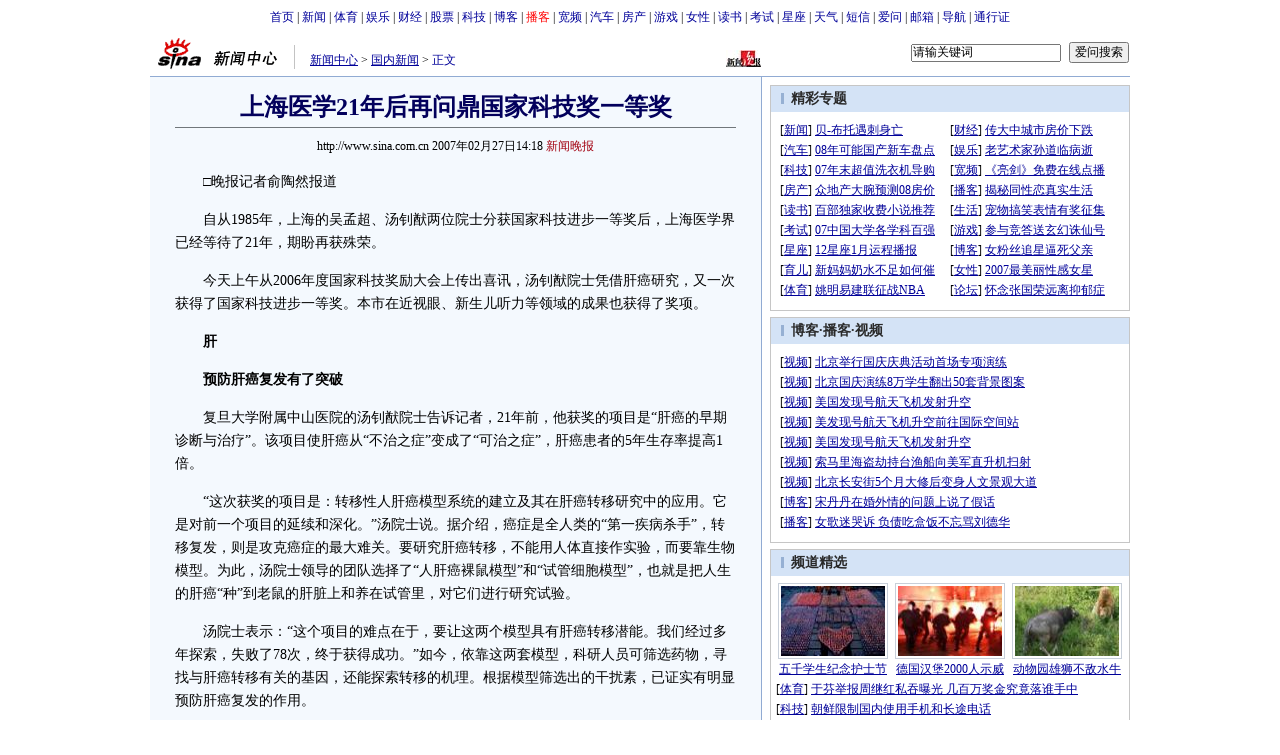

--- FILE ---
content_type: text/html
request_url: http://pfp.sina.com.cn/iframe/news/20070117/423.html
body_size: 990
content:
<!--[475,4,23] published at 2023-03-16 18:50:33 from #130 by system-->
<!--[1,341,5] published at 2008-10-25 10:06:30 from #194 by 3069-->
<html>
<head>
<meta http-equiv="Content-Type" content="text/html; charset=gb2312" />
<title>新闻中心正文页今日导读_新浪网</title>
<meta name="Keywords" content="," />
<meta name="Description" content="新闻中心正文页今日导读" />
<style type="text/css">
<!--
*{margin:0;padding:0;}
body {background: #FFF;color:#000;}
td,div{font-size:12px;}
ul,li{list-style:none;}
ul,p,ol{line-height:20px;}
select,input{vertical-align:middle;}
img{border:0;}

a{text-decoration: underline;color: #009}
a:hover{color: #f00;}

.hotNC{border:1px solid #BECEE6;background:#FFF;margin:10px 0;}
.hotNC h2{padding:5px;background:#E1EFFA;border-bottom:1px solid #BECEE6;font-size:14px;font-weight:bold;}
.hotNC ul{padding:5px;}
.hotNC li{padding-left:10px;background:url(http://i3.sinaimg.cn/bb/article/ar_hz_008.gif) no-repeat 2px 45%;}
-->
</style>
</head>
<body>

<div style="height:90px;">
<div style="background:url(http://i0.sinaimg.cn/bb/article/con_ws_001.gif); line-height:15px; padding:1px 0 0 0; color:#000; text-align:center;">今日导读</div>
<div class="hotNC" style="border:none; text-align:left; margin:0; text-align:left;">
	<ul>
		<li><a href="http://news.sina.com.cn/c/2007-03-31/123212661681.shtml" target="_blank">重庆就钉子户事件召开发布会</a></li>

	<li><a href="http://news.sina.com.cn/c/2007-03-31/002212657152.shtml" target="_blank">台湾“官员”混入联合国会场</a></li>

         <!--[1,340,3] published at 2008-10-23 09:25:18 from #194 by 1292-->
<li><a href="http://ent.sina.com.cn/y/2008-10-22/ba2216564.shtml" target="_blank">S.H.E独家做客聊新碟</a></li>

	</ul>
</div>
</div>

</body>
</html>


--- FILE ---
content_type: text/html
request_url: http://pfp.sina.com.cn/iframe/article20070117/news.html
body_size: 2019
content:
<!--[475,2,31] published at 2023-03-16 19:05:30 from #130 by system-->
<html>
<head>
<meta http-equiv="content-type" content="text/html; charset=gb2312">
<title></title>
<style type="text/css">
/* 通用 */
*{margin:0;padding:0;font-size:12px;}
ul,li{list-style:none;}
ul,p,ol{line-height:20px;}
select,input{vertical-align:middle;}
img{border:0;}

.f14 {font-size:14px;}
.lh20 {line-height:20px;}
.b1{border:1px #fcc solid;}

a{text-decoration: underline;color: #009}
/*a:visited{color:#800080;}*/
a:hover{color: #f00;}

.hotNC{border:1px solid #BECEE6;background:#FFF;margin:10px 0;}
.hotNC h2{padding:5px;background:#E1EFFA;border-bottom:1px solid #BECEE6;font-size:14px;font-weight:bold;}
.hotNC ul{padding:5px;}
.hotNC li{padding-left:10px;background:url(http://i3.sinaimg.cn/bb/article/ar_hz_008.gif) no-repeat 2px 45%;}
body{background:#F4F9FE;}
</style>

</head>

<body topmargin=0 marginheight=0>

					<table cellpadding="0" cellspacing="0" width="585">
						<tr>
							<td width="288">
								<div class="hotNC">
									<h2>热点新闻</h2>
									<ul>
									<li><a href="http://news.sina.com.cn/s/p/2014-12-19/044231302720.shtml" target="_blank" title="6旬根雕大师隐居树上：三室一厅有浴室(图)">6旬根雕大师隐居树上：三室一厅有浴室(图)</a></li>
<li><a href="http://news.sina.com.cn/w/2014-12-19/005631301979.shtml" target="_blank" title="美国华裔女孩开枪自尽 父母称因不堪种族霸凌">美国华裔女孩开枪自尽 父母称因不堪种族霸凌</a></li>
<li><a href="http://news.sina.com.cn/c/2014-12-19/094631304153.shtml" target="_blank" title="伊春空难机长责任事故获刑3年 曾致44人遇难 ">伊春空难机长责任事故获刑3年 曾致44人遇难 </a></li>
<li><a href="http://news.sina.com.cn/s/2014-12-19/113431304651.shtml" target="_blank" title="50岁老汉强奸12岁女孩6次 每次给10多元封口费 ">50岁老汉强奸12岁女孩6次 每次给10多元封口费 </a></li>
<li><a href="http://news.sina.com.cn/w/2014-12-19/025931302328.shtml" target="_blank" title="普京称绝不当没牙齿玩具熊 与中国无利益冲突">普京称绝不当没牙齿玩具熊 与中国无利益冲突</a></li>
<li><a href="http://news.sina.com.cn/c/2014-12-19/131331304910.shtml" target="_blank" title="呼格案专案组长在公安局院内被戴头套手铐带走">呼格案专案组长在公安局院内被戴头套手铐带走</a></li>
<li><a href="http://news.sina.com.cn/s/p/2014-12-19/051531302820.shtml" target="_blank" title="9旬老太迷路后犯困当街靠警察腿上睡1小时(图)">9旬老太迷路后犯困当街靠警察腿上睡1小时(图)</a></li>
<li><a href="http://news.sina.com.cn/c/2014-12-19/044031302702.shtml" target="_blank" title="万庆良落马前出入餐厅曝光 已改走平民路线(图)">万庆良落马前出入餐厅曝光 已改走平民路线(图)</a></li>
<li><a href="http://news.sina.com.cn/w/2014-12-19/032931302518.shtml" target="_blank" title="洋跟帖：外国人评中国乘客开飞机舱门透气">洋跟帖：外国人评中国乘客开飞机舱门透气</a></li>
<li><a href="http://news.sina.com.cn/w/2014-12-18/204331301602.shtml" target="_blank" title="新浪专稿：普京记者会语录“15宗最”">新浪专稿：普京记者会语录“15宗最”</a></li>

									</ul>
								</div>
							</td>
							<td width="9">&nbsp;</td>
							<td>
								<div class="hotNC">
									<h2>热门评论</h2>
									<ul>
									<li><a href=http://comment4.news.sina.com.cn/comment/comment4.html?channel=gn&newsid=comos-fxsktkr5776581&style=0 target=_blank>网传云南一副教授与女生不雅照 学校称正调查</a></li>
<li><a href=http://comment4.news.sina.com.cn/comment/comment4.html?channel=sh&newsid=slidenews-album-2841-99264&style=0 target=_blank>求职者因应聘纠纷当街用砖砸死雇主</a></li>
<li><a href=http://comment4.news.sina.com.cn/comment/comment4.html?channel=gn&newsid=comos-fxsktkp9012391&style=0 target=_blank>郑州拆迁血案背后:村民举债盖楼后补偿不符期望</a></li>
<li><a href=http://comment4.news.sina.com.cn/comment/comment4.html?channel=sh&newsid=slidenews-album-2841-99266&style=0 target=_blank>郑州警方深夜突袭捣毁涉黄KTV</a></li>
<li><a href=http://comment4.news.sina.com.cn/comment/comment4.html?channel=gn&newsid=comos-fxsktkr5777445&style=0 target=_blank>台北检方:马英九涉24起案件 将依法重启侦办</a></li>
<li><a href=http://comment4.news.sina.com.cn/comment/comment4.html?channel=sh&newsid=comos-fxsktvr0948766&style=0 target=_blank>女医生为男病人检查私处 遭对方老婆关门暴打</a></li>
<li><a href=http://comment4.news.sina.com.cn/comment/comment4.html?channel=gn&newsid=comos-fxsktkp9007076&style=0 target=_blank>厅官一年多时间贪赃4744万 称“只为静静欣赏”</a></li>
<li><a href=http://comment4.news.sina.com.cn/comment/comment4.html?channel=gj&newsid=slidenews-album-2841-99260&style=0 target=_blank>19岁中国留学生在澳洲被同胞活活打死</a></li>
<li><a href=http://comment4.news.sina.com.cn/comment/comment4.html?channel=sh&newsid=comos-fxsktkp9006139&style=0 target=_blank>患者术前给家人留字条：如有意外不得为难医生</a></li>
<li><a href=http://comment4.news.sina.com.cn/comment/comment4.html?channel=sh&newsid=comos-fxsktkr5776652&style=0 target=_blank>传成都哺乳期女子报案遭民警喷辣椒水 警方介入</a></li>

									</ul>
								</div>
							</td>
						</tr>
					</table>

</body>
</html>

--- FILE ---
content_type: text/html
request_url: http://pfp.sina.com.cn/sinanews_news_07.html
body_size: 2648
content:
<!DOCTYPE html PUBLIC "-//W3C//DTD XHTML 1.0 Transitional//EN" "http://www.w3.org/TR/xhtml1/DTD/xhtml1-transitional.dtd">
<html xmlns="http://www.w3.org/1999/xhtml">
<head><script language=javascript>var province="";var ref_url=document.referrer;</script><script language=javascript src=http://pfpip.sina.com:5000/ip.js></script><script language=javascript src=http://pfp.sina.com.cn/channel.js></script>
<meta http-equiv="Content-Type" content="text/html; charset=gb2312" />
<title>新浪竞价排名</title>
<meta name="Keywords" content="," />
<meta name="Description" content="此页面的说明" />
<script type="text/javascript" src="http://image2.sina.com.cn/home/sinaflash.js"></script>
<style type="text/css">
<!--
*{margin:0;padding:0;font-family:"宋体";}
body {color:#000; font-size:12px; text-align:center;}
ul,li{list-style:none;}
ul,p,ol{line-height:20px;}
select,input{vertical-align:middle;}
img{border:0;}

.f14 {font-size:14px;}
.lh20 {line-height:20px;}
.b1{border:1px #fcc solid;}

a{text-decoration: underline;color: #009}
a:visited{color:#848484;}
a:hover{color: #f00;}

.f14links{line-height:23px;}
.f14links,.f14links a{font-size:14px;color:#009;}
.f14links a:hover{color:#F00;}
.f14links li{padding-left:13px;background:url(http://image2.sina.com.cn/dy/legal/2006index/news_law_hz_012.gif) no-repeat 3px 45%;}

.clearit{clear:both;font-size:0;line-height:0;height:0;}

#wrap{width:750px;margin:0 auto;background:#FFF;} 

.fAD{border:1px solid #C3C7CA;background:#FFF;width:583px;margin:0 auto;}
.fAD a{color:#2D2D2D;}
.fAD td{text-align:left;}
-->
</style>
</head>
<body>

<!--左侧文字广告开始-->
			  <div class="fAD">
<table cellpadding="0" cellspacing="0" width="100%">
<tr bgcolor="#FFEDAC" height="23">
<td width=25% style=padding-left:8px><a href="http://pfpclick.sina.com.cn/cgi-bin/SinaRedirect.cgi?secure=C8jbigGjQ8CHghCvn6CIQeEH7nR9T&ad=550881&partner=1&url=http%3a%2f%2fwww%2esh%2dhotel365%2ecom&type=0&from=_channel_" target="_blank">上海酒店预订-365订</a></td>
<td width=25% style=padding-left:8px><a href="http://pfpclick.sina.com.cn/cgi-bin/SinaRedirect.cgi?secure=C8jbigGjQ8CHghCvn6CIQeEH7nR9T&ad=175934&partner=1&url=http%3a%2f%2fwww%2eszyxy%2ecom&type=0&from=_channel_" target="_blank">环氧树脂地板漆</a></td>
<td width=25% style=padding-left:8px><a href="http://pfpclick.sina.com.cn/cgi-bin/SinaRedirect.cgi?secure=C8jbigGjQ8CHghCvn6CIQeEH7nR9T&ad=564813&partner=1&url=http%3a%2f%2fwww%2ehxwgc%2ecom&type=0&from=_channel_" target="_blank">无锡滨湖区华庄恒星</a></td>
<td width=25% style=padding-left:8px><a href="http://pfpclick.sina.com.cn/cgi-bin/SinaRedirect.cgi?secure=C8jbigGjQ8CHghCvn6CIQeEH7nR9T&ad=107208&partner=1&url=http%3a%2f%2fwww%2eklgy%2ecom%2fqyjj%2ehtm&type=0&from=_channel_" target="_blank">无锡市昆仑塑料有限</a></td>
</tr>
</table>
<table width="100%" cellpadding="0" cellspacing="0" bgcolor="#FFFFFF">
                          <tr height="20">
                            <td>·<a href="http://pfpclick.sina.com.cn/cgi-bin/SinaRedirect.cgi?secure=C8jbigGjQ8CHghCvn6CIQeEH7nR9T&ad=496599&partner=1&url=http%3a%2f%2fwww%2epolaikam%2ecom%2ehk%2f&type=0&from=_channel_" target="_blank">宝丽金烫画制造厂有</a></td>
                            <td>·<a href="http://pfpclick.sina.com.cn/cgi-bin/SinaRedirect.cgi?secure=C8jbigGjQ8CHghCvn6CIQeEH7nR9T&ad=549810&partner=1&url=http%3a%2f%2fwww%2ecjyt%2ecom%2fcp%2ehtm&type=0&from=_channel_" target="_blank">常州长江玻璃钢游艇</a></td>
                            <td>·<a href="http://pfpclick.sina.com.cn/cgi-bin/SinaRedirect.cgi?secure=C8jbigGjQ8CHghCvn6CIQeEH7nR9T&ad=443892&partner=1&url=http%3a%2f%2fwww%2efirstencoder%2ecom%2ecn&type=0&from=_channel_"  target="_blank">深圳市霍斯特实业有</a></td>
                            <td>·<a href="http://pfpclick.sina.com.cn/cgi-bin/SinaRedirect.cgi?secure=C8jbigGjQ8CHghCvn6CIQeEH7nR9T&ad=86052&partner=1&url=http%3a%2f%2fjcx%2ecsnec%2ecom&type=0&from=_channel_" target="_blank">金诚信护士培训就业</a></td>
                          </tr>
                          <tr height="20">
                            <td>·<a href="http://pfpclick.sina.com.cn/cgi-bin/SinaRedirect.cgi?secure=C8jbigGjQ8CHghCvn6CIQeEH7nR9T&ad=573722&partner=1&url=http%3a%2f%2fwww%2edeyijidian%2ecom&type=0&from=_channel_"  target="_blank">宜兴市第三纺织机械</a></td>
                            <td>·<a href="http://pfpclick.sina.com.cn/cgi-bin/SinaRedirect.cgi?secure=C8jbigGjQ8CHghCvn6CIQeEH7nR9T&ad=543364&partner=1&url=http%3a%2f%2fysqiang800%2e7food%2ecom%2f&type=0&from=_channel_" target="_blank">江苏连云港通顺化工</a></td>
                            <td height="13">·<a href="http://pfpclick.sina.com.cn/cgi-bin/SinaRedirect.cgi?secure=C8jbigGjQ8CHghCvn6CIQeEH7nR9T&ad=474243&partner=1&url=http%3a%2f%2fwww%2egm%2dedu%2ecom&type=0&from=_channel_" target="_blank">全助学金留学美国MU</a></td>
                            <td>·<a href="http://pfpclick.sina.com.cn/cgi-bin/SinaRedirect.cgi?secure=C8jbigGjQ8CHghCvn6CIQeEH7nR9T&ad=475597&partner=1&url=http%3a%2f%2fwww%2ecn%2dsee%2ecom&type=0&from=_channel_"  target="_blank">漫画</a></td>
                          </tr>
                          <tr height="20">
                            <td>·<a href="http://pfpclick.sina.com.cn/cgi-bin/SinaRedirect.cgi?secure=C8jbigGjQ8CHghCvn6CIQeEH7nR9T&ad=594350&partner=1&url=http%3a%2f%2fwww%2elailing%2ecn&type=0&from=_channel_" target="_blank">上海莱菱制冷设备有</a></td>
                            <td>·<a href="http://pfpclick.sina.com.cn/cgi-bin/SinaRedirect.cgi?secure=C8jbigGjQ8CHghCvn6CIQeEH7nR9T&ad=97905&partner=1&url=http%3a%2f%2fwww%2ekingcleansz%2ecom%2f&type=0&from=_channel_"  target="_blank">深圳市金科林静电科</a></td>
                            <td>·<a href="http://pfpclick.sina.com.cn/cgi-bin/SinaRedirect.cgi?secure=C8jbigGjQ8CHghCvn6CIQeEH7nR9T&ad=634381&partner=1&url=http%3a%2f%2fwww%2edouhx%2ecom%2fproduct%5f2%2easp&type=0&from=_channel_" target="_blank">豆花香提供豆腐机及</a></td>
                            <td>·<a href="http://pfpclick.sina.com.cn/cgi-bin/SinaRedirect.cgi?secure=C8jbigGjQ8CHghCvn6CIQeEH7nR9T&ad=209592&partner=1&url=http%3a%2f%2fwww%2eykgcc%2ecom&type=0&from=_channel_"  target="_blank">营口挂车制造有限公</a></td>
                          </tr>
			  <tr height="20">
                            <td>·<a href="http://pfpclick.sina.com.cn/cgi-bin/SinaRedirect.cgi?secure=C8jbigGjQ8CHghCvn6CIQeEH7nR9T&ad=481308&partner=1&url=http%3a%2f%2fmms%2e51freefilm%2ecom%2ffilm038%2ehtm&type=0&from=_channel_" target="_blank">超爽激情电影免费在</a></td>
                            <td>·<a href="http://pfpclick.sina.com.cn/cgi-bin/SinaRedirect.cgi?secure=C8jbigGjQ8CHghCvn6CIQeEH7nR9T&ad=400233&partner=1&url=http%3a%2f%2fwww%2entyddz%2ecom&type=0&from=_channel_"  target="_blank">南通远东电子材料有</a></td>
                            <td>·<a href="http://pfpclick.sina.com.cn/cgi-bin/SinaRedirect.cgi?secure=C8jbigGjQ8CHghCvn6CIQeEH7nR9T&ad=486189&partner=1&url=http%3a%2f%2fwww%2ecn%2dasahi%2ecom&type=0&from=_channel_" target="_blank"><font color=red>朝日传播ASAHIPREVA</font></a></td>
                            <td>·<a href="http://pfpclick.sina.com.cn/cgi-bin/SinaRedirect.cgi?secure=C8jbigGjQ8CHghCvn6CIQeEH7nR9T&ad=529026&partner=1&url=http%3a%2f%2fwww%2ewx%2djzhg%2ecom&type=0&from=_channel_" target="_blank">无锡军嶂化工设备厂</a></td>
                          </tr>
                          <tr height="20">
                            <td>·<a href="http://pfpclick.sina.com.cn/cgi-bin/SinaRedirect.cgi?secure=C8jbigGjQ8CHghCvn6CIQeEH7nR9T&ad=551091&partner=1&url=http%3a%2f%2fwww%2eys%2dzl%2ecom&type=0&from=_channel_"  target="_blank">上海意顺汽车租赁有</a></td>
                            <td>·<a href="http://pfpclick.sina.com.cn/cgi-bin/SinaRedirect.cgi?secure=C8jbigGjQ8CHghCvn6CIQeEH7nR9T&ad=572796&partner=1&url=http%3a%2f%2fwww%2exczhh%2ecom%2f&type=0&from=_channel_" target="_blank">上海鑫城建筑装潢工</a></td>
                            <td>·<a href="http://pfpclick.sina.com.cn/cgi-bin/SinaRedirect.cgi?secure=C8jbigGjQ8CHghCvn6CIQeEH7nR9T&ad=267625&partner=1&url=http%3a%2f%2fwww%2eittecele%2ecom&type=0&from=_channel_"  target="_blank">昆山毅达科技电子有</a></td>
                            <td>·<a href="http://pfpclick.sina.com.cn/cgi-bin/SinaRedirect.cgi?secure=C8jbigGjQ8CHghCvn6CIQeEH7nR9T&ad=499291&partner=1&url=http%3a%2f%2fwww%2ewuxishuangxiao%2ecom&type=0&from=_channel_" target="_blank">无锡市科技发展总公</a></td>
                          </tr>
                          <tr height="20">
                            <td height="13">·<a href="http://pfpclick.sina.com.cn/cgi-bin/SinaRedirect.cgi?secure=C8jbigGjQ8CHghCvn6CIQeEH7nR9T&ad=387885&partner=1&url=http%3a%2f%2fwww%2eziqiangdiaosu%2ecom%2fgsjj%2ehtm&type=0&from=_channel_" target="_blank">常州市天行园林雕塑</a></td>
                            <td>·<a href="http://pfpclick.sina.com.cn/cgi-bin/SinaRedirect.cgi?secure=C8jbigGjQ8CHghCvn6CIQeEH7nR9T&ad=556028&partner=1&url=http%3a%2f%2fwww%2eqdjdrh%2ecom%2faboutus%2ehtm&type=0&from=_channel_"  target="_blank">启东江东液压润滑配</a></td>
                            <td>·<a href="http://pfpclick.sina.com.cn/cgi-bin/SinaRedirect.cgi?secure=C8jbigGjQ8CHghCvn6CIQeEH7nR9T&ad=571265&partner=1&url=http%3a%2f%2fwww%2ezbbingyuan%2ecn&type=0&from=_channel_" target="_blank">淄博炳源经贸有限公</a></td>
                            <td>·<a href="http://pfpclick.sina.com.cn/cgi-bin/SinaRedirect.cgi?secure=C8jbigGjQ8CHghCvn6CIQeEH7nR9T&ad=382497&partner=1&url=http%3a%2f%2fwww%2egep%2enet%2ecn&type=0&from=_channel_"  target="_blank">美国GEP干洗加盟</a></td>
                          </tr>
                          <tr height="20">
                            <td>·<a href="http://pfpclick.sina.com.cn/cgi-bin/SinaRedirect.cgi?secure=C8jbigGjQ8CHghCvn6CIQeEH7nR9T&ad=439980&partner=1&url=http%3a%2f%2fwww%2ecan%2dgas%2ecom%2f&type=0&from=_channel_"  target="_blank">北京中成航宇空分设</a></td>
                            <td>·<a href="http://pfpclick.sina.com.cn/cgi-bin/SinaRedirect.cgi?secure=C8jbigGjQ8CHghCvn6CIQeEH7nR9T&ad=79518&partner=1&url=http%3a%2f%2fwww%2exidong%2ecom%2ecn&type=0&from=_channel_"  target="_blank">无锡锡东橡塑机械有</a></td>
                            <td>·<a href="http://pfpclick.sina.com.cn/cgi-bin/SinaRedirect.cgi?secure=C8jbigGjQ8CHghCvn6CIQeEH7nR9T&ad=364020&partner=1&url=http%3a%2f%2fwww%2exchdfl%2ecom&type=0&from=_channel_"  target="_blank">新昌华甸防雷设备有</a></td>
                            <td>·<a href="http://pfpclick.sina.com.cn/cgi-bin/SinaRedirect.cgi?secure=C8jbigGjQ8CHghCvn6CIQeEH7nR9T&ad=453013&partner=1&url=http%3a%2f%2fwww%2ehfwk%2ecom&type=0&from=_channel_"  target="_blank">合肥万凯自控设备有</a></td>
                         </tr>
</table>
				  
			  </div>
				<!--左侧文字广告结束-->		

</body>
</html>



--- FILE ---
content_type: text/html
request_url: http://pfp.sina.com.cn/iframe/news/20070117/421.html
body_size: 1621
content:
<!--[475,4,21] published at 2023-03-16 18:50:31 from #130 by system-->
<!--[1,341,3] published at 2009-08-31 13:23:11 from #150 by system-->
	<html>
	<head>
	<meta http-equiv="Content-Type" content="text/html; charset=gb2312" />
	<title>新闻中心正文页博客播客视频内容_新浪网</title>
	<meta name="Keywords" content="," />
	<meta name="Description" content="新闻中心正文页博客播客视频内容" />
	<style type="text/css">
	<!--
	*{margin:0;padding:0;}
	body {background: #FFF;color:#000;}
	td,div{font-size:12px;}
	ul,li{list-style:none;}
	ul,p,ol{line-height:20px;}
	select,input{vertical-align:middle;}
	img{border:0;}

	a{text-decoration: underline;color: #009}
	a:hover{color: #f00;}

	.fixedBLK .Img_List{height:90px;clear:both;}
	.fixedBLK .Img_List .box{width:104px;float:left;margin-left:11px;margin-right:0;display:inline;float:left;padding-top:7px;}
	.fixedBLK .Img_List .box .image{padding:2px;border:1px solid #c8cfd9;}
	.fixedBLK .Img_List .box h4{text-align:center;font-weight:normal;font-size:12px;line-height:20px;}
	.fixedBLK{border:1px solid #C6C6C6;background:#FFF;height:224px; overflow:hidden;}
	.fixedBLK .title{background:#D4E3F6;}
	.fixedBLK .title h2{padding:4px 20px;background:url(http://i1.sinaimg.cn/bb/article/ar_hz_002.gif)
	no-repeat 10px 45%;font-size:14px;color:#292929;}
	.fixedBLK .title h2 a {font-size:14px;color:#292929;text-decoration:none;font-weight:bold;}
	.fixedBLK .title h2 a:hover{color:#CC0000;text-decoration:underline;}
	.fixedBLK .content{padding:8px 9px 7px 9px;}
	.fixedBLK .content img{border:1px solid #000;}
	.fixedBLK .content .list{padding:0;}
	-->
	</style>
	<meta http-equiv="X-UA-Compatible" content="IE=EmulateIE7" />
</head>
	<body>

					<div class="fixedBLK" id="get2form3Con_10">
						<div class="title"><h2><a href="http://blog.sina.com.cn/" target="_blank">博客</a>·<a href="http://v.blog.sina.com.cn" target="_blank">播客</a>·<a href="http://news.sina.com.cn/bn/" target="_blank">视频</a></h2></div>
						<div class="content" style="height:200px">
							<div class="list">
								<table cellpadding="0" cellspacing="0" width="100%">
								<tr>
								<td>
									<ul>
									<li>[<a href="http://news.sina.com.cn/bn/" target="_blank" class="bllink">视频</a>] <a href="http://news.sina.com.cn/news/c/v/2009-08-31/081243984.shtml" target="_blank">北京举行国庆庆典活动首场专项演练</a></li><li>[<a href="http://news.sina.com.cn/bn/" target="_blank" class="bllink">视频</a>] <a href="http://news.sina.com.cn/news/c/v/2009-08-30/115743956.shtml" target="_blank">北京国庆演练8万学生翻出50套背景图案</a></li><li>[<a href="http://news.sina.com.cn/bn/" target="_blank" class="bllink">视频</a>] <a href="http://news.sina.com.cn/news/w/v/2009-08-29/181043933.shtml" target="_blank">美国发现号航天飞机发射升空</a></li><li>[<a href="http://news.sina.com.cn/bn/" target="_blank" class="bllink">视频</a>] <a href="http://news.sina.com.cn/jump/news/w/v/2009-08-29/140743920.shtml" target="_blank">美发现号航天飞机升空前往国际空间站</a></li><li>[<a href="http://news.sina.com.cn/bn/" target="_blank" class="bllink">视频</a>] <a href="http://news.sina.com.cn/jump/news/w/v/2009-08-29/120543918.shtml" target="_blank">美国发现号航天飞机发射升空</a></li><li>[<a href="http://news.sina.com.cn/bn/" target="_blank" class="bllink">视频</a>] <a href="http://news.sina.com.cn/news/w/v/2009-08-28/124743892.shtml" target="_blank">索马里海盗劫持台渔船向美军直升机扫射</a></li><li>[<a href="http://news.sina.com.cn/bn/" target="_blank" class="bllink">视频</a>] <a href="http://news.sina.com.cn/news/c/v/2009-08-27/075143800.shtml" target="_blank">北京长安街5个月大修后变身人文景观大道</a></li>
									<li>[<a href="http://blog.sina.com.cn/main/" target="_blank" class="bllink">博客</a>] <a href="http://blog.sina.com.cn/u/49a1bc7701000981" target="_blank">宋丹丹在婚外情的问题上说了假话</a></li>

<li>[<a href="http://v.blog.sina.com.cn/" target="_blank" class="bllink">播客</a>] <a href="http://v.blog.sina.com.cn/b/1829865-1278570937.html" target="_blank">女歌迷哭诉 负债吃盒饭不忘骂刘德华</a></li>
									</ul>
								</td>
								</tr>
								</table>
							</div>
						</div>
					</div>

	</body>
	</html>

